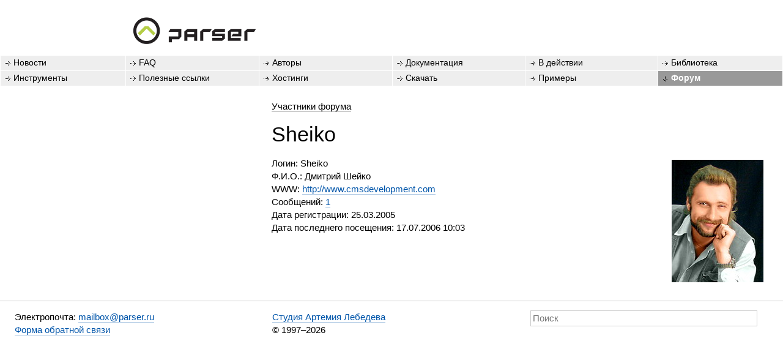

--- FILE ---
content_type: text/html; charset=UTF-8
request_url: https://www.parser.ru/forum/members/?id=1284
body_size: 1640
content:
<!DOCTYPE html PUBLIC "-//W3C//DTD XHTML 1.0 Transitional//EN" "http://www.w3.org/TR/xhtml1/DTD/xhtml1-transitional.dtd"><!-- (c) Art. Lebedev Studio | http://www.artlebedev.ru/ -->

<html xmlns="http://www.w3.org/1999/xhtml"><head><title>Участники форума</title><meta name="viewport" content="width=device-width, initial-scale=1"/><meta content="text/html; charset=utf-8" http-equiv="Content-Type"/><link rel="shortcut icon" href="/favicon.ico"/><link rel="start" href="/"/><link rel="help" href="/faq/"/><link rel="search" href="/docs/"/><link rel="Copyright" href="/download/license/"/><link rel="author" href="/authors/"/><link rel="image_src" href="/f/1/global/ptic.png"/><link rel="bookmark" href="http://www.artlebedev.ru/" title="Art Lebedev Studio"/><link rel="stylesheet" type="text/css" href="/f/1/global/expromptum.css"/><link rel="stylesheet" type="text/css" href="/f/1/global/main.css"/><link rel="stylesheet" type="text/css" href="/f/1/global/mobile.css"/><script type="text/javascript" src="/f/1/global/jquery.js"></script><script type="text/javascript" src="/f/1/global/expromptum.min.js" charset="UTF-8"></script><script type="text/javascript" src="/f/1/global/main.js"></script></head><body><div class="header"><div class="top-shadow"> </div><div class="logo-top no_underline"><a href="/"><img src="/i/logo.gif" alt="parser" width="200" height="50" border="0"/></a></div></div><table class="main_navigation black_link no_visited no_underline"><tr><td width="16%"><a href="/news/">Новости</a></td><td width="17%"><a href="/faq/">FAQ</a></td><td width="17%"><a href="/authors/">Авторы</a></td><td width="17%"><a href="/docs/">Документация</a></td><td width="17%"><a href="/powered_by_parser/">В действии</a></td><td width="16%"><a href="/lib/">Библиотека</a></td></tr><tr><td width="16%"><a href="/utils/">Инструменты</a></td><td width="17%"><a href="/links/">Полезные ссылки</a></td><td width="17%"><a href="/hosters/">Хостинги</a></td><td width="17%"><a href="/download/">Скачать</a></td><td width="17%"><a href="/examples/">Примеры</a></td><td width="16%" class="active"><a href="/forum/">Форум</a></td></tr></table><div class="content"><div class="col2"><br/></div><div class="col4"><p class="black_link no_visited"><a href="./">Участники форума</a></p><h1>Sheiko</h1></div></div><div class="content"><div class="col2 black_link"><br/></div><div class="col4"><img src="/r/users/image_1284.jpg?1111738791" border="0" width="150" height="200" hspace="10" vspace="5" style="float: right"/>Логин: Sheiko<br/>Ф.И.О.: Дмитрий Шейко<br/>WWW: <noindex><a href="http://www.cmsdevelopment.com" rel="nofollow">http://www.cmsdevelopment.com</a></noindex><br/>Сообщений: <noindex><a href="/forum/?author=Sheiko&amp;doSearch=do&amp;eq=true">1</a></noindex><br/>Дата регистрации: 25.03.2005<br/>Дата последнего посещения: 17.07.2006 10:03<br/></div></div><br clear="all"/><div class="lr footer no_visited"><div class="l w33"><p>Электропочта:
<script type="text/javascript">document.write('<a h'+'ref="ma'+'ilto:ma'+'ilbox@'+'parse'+'r.ru'+'">mailb'+'ox@par'+'ser.r'+'u</a>')</script>
<br/><a href="/feedback/">Форма обратной связи</a></p></div><div class="l w33 logo"><p><a xmlns="" href="http://www.artlebedev.ru/">Студия Артемия Лебедева<img src="/i/artlebedev.png" width="90" height="37" alt="artlebedev"/></a><br/>© 1997–2026</p></div><div class="l w33"><form method="get" action="/docs/search.html"><label for="search" class="hidden"> </label><input type="search" results="20" placeholder="Поиск" name="text" id="search" value="" size="10"/></form></div></div></body></html>

--- FILE ---
content_type: text/css
request_url: https://www.parser.ru/f/1/global/expromptum.css
body_size: 1436
content:
/* Common */
	input[type=radio], input[type=checkbox] {
		vertical-align: middle;
	}

	textarea,
	input,
	select,
	button,
	.button,
	.control_button,
	.selectus .select,
	.selectus .select .selected,
	.selectus .selectors {
		border: 1px solid #ccc;
		padding: 3px;
		min-height: 1.6em;
		line-height: 1.2;
		font-size: 100%;
		margin: 0 4px 2px 0;
		background: #fff;
		box-sizing: border-box;
	}
	textarea {
		font-size: 120%;
	}

	textarea:focus,
	input:focus,
	select:focus,
	button:focus,
	.button:focus,
	.control_button:focus {
		border-color: #f96;
		box-shadow: none;
		outline: 0;
	}

	input[type=file] {
		border: none ! important;
	}

	input[type=radio],
	input[type=checkbox],
	input[type=file] {
		border: none ! important;
		min-height: auto ! important;
		vertical-align: middle;
	}

	select {
		padding-top: 2px;
		padding-bottom: 2px;
	}

	input[type=submit],
	.disabled input[type=submit]:hover,
	input[type=button],
	.disabled input[type=button]:hover,
	button,
	button:hover.disabled,
	.button,
	.button:link,
	.button:visited,
	.disabled .button:hover,
	.control_button,
	.disabled .control_button:hover {
		background: #ccc;
		border-color: #ccc;
		cursor: pointer;
		min-width: 1.7em;
		text-align: center;
		display: inline-block;
		-moz-box-sizing: border-box;
		box-sizing: border-box;
		zoom: 1;
	}
	input[type=submit],
	input[type=button],
	button,
	.button {
		padding-left: 10px;
		padding-right: 10px;
	}

	input[type=submit]:hover,
	input[type=button]:hover,
	button:hover,
	html .button:hover,
	.control_button:hover {
		background: #fc9;
		border-color: #fc9;
	}

	textarea, input[type=text]:not([size]) {
		width: 100%;
	}

	[readonly],
	[readonly]:focus {
		background: inherit;
	}

/* Layout */
	.fields.unselected,
	.sheet.unselected {
		display: none;
	}
	.fields_em {
		padding: 0;
		margin: 0 0 2em;
	}
	.fields_label {
		margin: 0 0 1em;
		padding: 5px 10px;
		background: #eee;
	}

	.field {
		padding: 0;
		margin: 0 0 20px;
	}
	.field_label {
		margin: 0 0 5px;
	}
	.field_control {
		margin: 0;
		padding: 0;
	}

	.option label {
		margin-right: 1em;
	}

/* Dependencies */
	.invalid > .fields_label, .fields_label.invalid,
	.field.invalid input, .field.invalid textarea, input.invalid, textarea.invalid {
		color: red;
	}
	.valid > .fields_label, .fields_label.valid,
	.field.valid input, .field.valid textarea, input.valid, textarea.valid {
		color: green;
	}
	.required > .fields_label, .fields_label.required,
	.field.required label, label.required {
		font-weight: bold;
	}
	.disabled,
	.disabled:hover {
		opacity: 0.45;
		cursor: default;
	}
	.disabled .disabled {
		opacity: 1;
	}

/* Control button */
	.control_button_dropdown:before {
		content: '\25bc';
	}
	.control_button_inc:before {
		content: '+';
	}
	.control_button_dec:before {
		content: '\2212';
	}

/* Tabs sheets*/
	.tab {
		display: inline-block;
		padding: 2px 10px;
		margin: 0 0 10px;
	}
	.selected.tab {
		background: #eec;
	}

	.sheet {
		margin: 0 0 30px;
		padding: 10px;
		border: 1px solid #ddb;
	}

/* Password */
	.control_button_password:before {
		content: '\a9';
	}
	.control_button_password_view:before {
		opacity: 0.5;
	}

/* Datetime */
	.date_control {
		white-space: nowrap;
		text-decoration: none;
	}
	.datetime .hours, .datetime .minutes {
		width: 2em;
		margin: 0 2px;
	}
	.datetime .hours {
		text-align: right;
	}
	.time_spliter:before {
		content: ':';
	}
	.date_control .control_button_dec, .date_control .control_button_inc {
		display: none;
	}

/* Number */
	.number .field_control input {
		width: 10em;
	}

/* Selectus */
	.selectus {
		position: relative;
		display: inline-block;
		vertical-align: top;
	}
	.selectus .field_control {
		position: relative;
	}
	.selectus .select {
		display: inline-block;
		text-decoration: none;
		min-width: 128px;
		position: relative;
	}
	.selectus .select:after {
		content: '\25bc';
		line-height: inherit;
		font-size: 9px;
		position: absolute;
		right: 5px;
		bottom: 50%;
		margin-bottom: -5px;
	}
	.selectus .select:before {
		content: '';
		height: 1px;
		width: 1px;
		display: inline-block;
	}
	.selectus .select .selected {
		display: inline-block;
		text-decoration: none;
		margin: 0 2em 0 0;
		min-height: auto;
		border: none;
		padding: 0;
	}
	.selectus .selectors.hidden {
		display: block;
		max-height: 0;
		margin-left: -10000px;
		transition: max-height 0.3s ease, margin-left 0s 0.3s;
	}
	.selectus .selectors:not(.hidden) {
		height: auto;
		max-height: 10em;
		margin-left: 0;
		transition: max-height 0.3s ease, margin-left 0s;
	}
	.selectus .selectors {
		top: 100%;
		left: 0;
		position: absolute;
		margin-top: -2px;
		padding: 0;
		overflow: auto;
		overflow-y: scroll;
		-moz-box-sizing: border-box;
		box-sizing: border-box;
		z-index: 888;
	}
	.selectus .selectors .option {
		display: block;
		border: 1px solid #fff;
	}
	.selectus .selectors input {
		position: absolute;
		left: -100px;
	}
	.selectus .selectors label {
		display: block;
		margin: 0;
		padding: 4px;
	}
	.selectus .selectors .focus {
		border: 1px solid #f96;
	}
	.selectus .selectors .selected {
		background: #ccc;
	}


--- FILE ---
content_type: application/javascript; charset=utf-8
request_url: https://www.parser.ru/f/1/global/expromptum.min.js
body_size: 15179
content:
// Expromptum JavaScript Library
// Copyright Art. Lebedev | http://www.artlebedev.ru/
// License: BSD | http://opensource.org/licenses/BSD-3-Clause
// Author: Vladimir Tokmakov | vlalek
// Updated: 2016-04-22


(function(window,$){

if(window.expromptum){return}

window.expromptum=window.xP=(function(undefined){



var xP=function(params,parent){

if(!params){
params='[data-xp],[data-expromptum]';
for(var i=0,ii=xP_controls_registered.length;i<ii;i++){
params+=','
+xP.controls[xP_controls_registered[i]]
.prototype.element_selector
}
}

if(

$.type(params)==='string'

||params&&(
params.nodeType

||params[0]&&params[0].nodeType
)
){
params=$(
params,
parent
?(
parent instanceof xP.controls._item
?parent.$container
:parent
)
:null
)
}

if(params instanceof jQuery){
return xP.controls.init(params)
}else if(params instanceof Object&&parent){
return xP.controls.create(params,parent)

}else{
xP.debug('','error','unknown params',params);

return new xP.list()
}
};





xP.register=function(params){
var prototype=params.prototype||{},
expromptum=prototype.init
?function(){
this._={};
prototype.init.apply(this,arguments)
}
:null,
base=params.base;


prototype.toString=function(){return params.name};

if(base){
if(!expromptum){
expromptum=base.prototype.init
?function(){
this._={};
base.prototype.init.apply(this,arguments)
}
:function(){this._={}}
}

var f=function(){};

f.prototype=base.prototype;

expromptum.prototype=new f();

expromptum.prototype.constructor=expromptum;

expromptum.base=base.prototype
}else if(!expromptum){
expromptum=function(){}
}

$.extend(expromptum.prototype,prototype);

return expromptum
};

xP.list=function(arr){
var result=$.type(arr)==='array'?arr:(arr?[arr]:[]);

result.append=function(obj){
if(!obj){
return this
}

if($.type(obj)==='array'){
for(var i=0,ii=obj.length;i<ii;i++){
this.append(obj[i])
}

return this
}

if(this.index(obj)===-1){
this.push(obj)
}

return this
};

result.remove=function(obj){
if($.type(obj)==='array'){
var i=obj.length;

while(i--){
this.remove(obj[i])
}

return this
}

var i=this.index(obj);

if(i>-1){
this.splice(i,1)
}

return this
};

result.filter=function(handler){
return this.each(handler,true)
};

result.each=function(handler,_filter){
var i=0,ii=this.length,current,result;

while(i<ii){
current=this[i];

result=handler.apply(current,[i]);

if(result===false){
if(_filter){
this.splice(i,1)
}else{
break
}
}

if(this[i]===current){
i++
}else{
ii=this.length
}
}

return this
};

result.first=function(handler){
return this.eq(0,handler)
};

result.last=function(handler){
return this.eq(this.length-1,handler)
};

result.eq=function(i,handler){
if(!this.length){
return null
}

if(handler){
handler.apply(this[i%this.length])
}

return this[i%this.length]
};

result.index=function(obj){
var i=this.length;

while(i--){
if(obj===this[i]){
return i
}
}

return-1
};

return result
};

xP.debug=function(){
if(location.href.indexOf('xP='+arguments[0])>0){
console.log.apply(console,Array.prototype.slice.call(arguments,1));

return true
}else{
return false
}
};

xP.after=function(handler,i){
if(i){
return setTimeout(function(){xP.after(handler,--i)},0)
}else{
return setTimeout(function(){handler()},0)
}
};

xP.taint_regexp=function(value){
return value.replace(xP.taint_regexp_pattern,'\\')
};

xP.taint_regexp_pattern=/(?=[\\\^\$\.\[\]\|\(\)\?\*\+\{\}])/g;

xP.taint_css=function(value){
return value.replace(xP.taint_css_pattern,'\\')
};

xP.taint_css_pattern
=/(?=[\\\^\$\.\[\]\|\(\)\?\*\+\{\}\:\<\>\@\/\~\&\=])/g;





xP.locale={
init:function(){
var t=xP.locale.number;

$.extend(
t,
{
format:{
decimal:/\./,
grouping:/(\d\d|\d(?=\d{4}))(?=(\d{3})+([^\d]|$)())/g
},

unformat:{
decimal:new RegExp('[\\.\\'+t.decimal+']'),
grouping:new RegExp('\\'+t.grouping,'g')
}
}
)
},

destroy:function(){
},


abbr:'ru',

number:{decimal:',',grouping:' '},

date:'dd.mm.yy',

month:[
{abbr:'янв',name:'Январь',name_genitive:'января'},
{abbr:'фев',name:'Февраль',name_genitive:'февраля'},
{abbr:'мар',name:'Март',name_genitive:'марта'},
{abbr:'апр',name:'Апрель',name_genitive:'апреля'},
{abbr:'мая',name:'Май',name_genitive:'мая'},
{abbr:'июн',name:'Июнь',name_genitive:'июня'},
{abbr:'июл',name:'Июль',name_genitive:'июля'},
{abbr:'авг',name:'Август',name_genitive:'августа'},
{abbr:'сен',name:'Сентябрь',name_genitive:'сентября'},
{abbr:'окт',name:'Октябрь',name_genitive:'октября'},
{abbr:'ноя',name:'Ноябрь',name_genitive:'ноября'},
{abbr:'дек',name:'Декабрь',name_genitive:'декабря'}
],

first_day:1,

weekday:[
{abbr:'Пн',name:'Понедельник'},
{abbr:'Вт',name:'Вторник'},
{abbr:'Ср',name:'Среда'},
{abbr:'Чт',name:'Четверг'},
{abbr:'Пт',name:'Пятница'},
{abbr:'Сб',name:'Суббота'},
{abbr:'Вс',name:'Воскресенье'}
],

prev_month:'Предыдущий',

next_month:'Следующий',

yesterday:'Вчера',

today:'Сегодня',

tomorrow:'Завтра'
};

xP.locale.init();





xP.base=xP.register({name:'xP.base',prototype:{

init:function(params){
this._.on_destroy=new xP.list();
this._.on_change=new xP.list();

$.extend(this,params)
},

destroy:function(handler,remove){
if(!arguments.length){
clearTimeout(this._.change_inquiry);

var that=this;

this._.on_destroy.each(function(){
this.call(that)
})
}else{
if(remove){
this._.on_destroy.remove(handler)
}else{
this._.on_destroy.append(handler)
}
}

return this
},

change:function(handler,remove){
if(!arguments.length){
if(!this._.change_inquiry){
clearTimeout(this._.change_inquiry);

var that=this;

that._.change_inquiry=xP.after(function(){
that._.change_inquiry=null;

that._.on_change.each(function(){
this.call(that)
})
})
}
}else{
if(remove){
this._.on_change.remove(handler)
}else{
this._.on_change.append(handler)
}
}

return this
},

param:function(name,value){
if(arguments.length===2){
this[name]=value
}

return this[name]
},

_param:function(name,value){
if(arguments.length===2){
this._[name]=value
}

return this._[name]
}
}});





var xP_controls_registered=[];

xP.controls={
register:function(params){
var name=params.name;

if(!params.prototype){
params.prototype={}
}

params.prototype.type=name;

this[params.name]=xP.register(
$.extend(
params,
{
name:'expromptum.controls.'+name,
base:$.type(params.base)==='string'
?this[params.base]
:params.base
}
)
);

if(params.prototype&&params.prototype.element_selector){
xP_controls_registered.push(name)
}
},

init:function($elements){
var result=new xP.list(),that=this;

$elements.each(function(){
var $element=$(this),control=that.link($element);

if(!control){
var params=$element.data('xp')
||$element.data('expromptum');

if($.type(params)==='string'){
if(!params.match(/^^\s*\{/)){
params='{'+params+'}'
}

params=eval(
'(function(){return '
+params
.replace(/([\{,])\s*do\s*:/g,'$1\'do\':')
+'})()'
)
}

$element
.removeAttr('data-xp')
.removeAttr('data-expromptum');

if(!params){
params={}
}

if(!params.type){
var i=xP_controls_registered.length;

while(i--){
if(
$element.is(
xP.controls[xP_controls_registered[i]]
.prototype.element_selector
)
){
params.type=xP_controls_registered[i];

break
}
}
}

if(
xP.controls[params.type]
&&xP.controls[params.type].base
){
params.$element=$element;

control=new xP.controls[params.type](params)
}
}

if(control){
result.append(control)
}
});

return result
},

link:function($element,control){
if(control){
$element.data('expromptum.control',control);

$element[0].expromptum=control
}else{
return $element.data('expromptum.control')
}
}
};


xP.controls.register({name:'_item',base:xP.base,prototype:{
init:function(params){
xP.controls._item.base.init.apply(this,arguments);

if(!this.$element){
this.create()
}

xP.debug('controls','control',this.type,this.$element,this);

if(!this.$container&&this.container_selector){
this.$container
=this.$element.parents(this.container_selector).first()
}

if(!this.$container||!this.$container.length){
this.$container=this.$element
}

var a=['disabled','required','autofocus','min','max','step'],
i=a.length,v;

while(i--){
v=this.$element.attr(a[i]);

if(v!==undefined&&!this[a[i]]!==undefined){
this[a[i]]=v
}
}

if(this.autofocus){

this.$element.focus()
}

















var that=this;


this._init_val();

if(this.disabled||this.enabled===false){
this.disabled=false;

xP.after(function(){
that.disable()
})
}

xP.after(function(){
that.change();
that._init_val()
});


if(!this._.parent){
this.$container.parentsUntil('body').each(function(){
var control=xP.controls.link($(this));

if(control){
that._.parent=control;

return false
}
})
}

if(this._.parent&&!(this instanceof xP.controls.form)){
this._.parent.children().each(function(){
if(that.$container.has(this.$container)[0]){
that._.parent._.children.remove(this);

this._.parent=that;

that._.children.append(this)
}
});

this._.no_root_dependencies
=this._.parent._.no_root_dependencies;

this._.parent._.children.append(this);

this._.root=this._.parent._.root
}else{
this._.root=xP.root||this
}

xP.controls.link(this.$element,this);
xP.controls.link(this.$container,this);

this.name=this.$element.attr('name')||this.name;

if(xP.repeats){
xP.repeats.init(this)
}

xP.dependencies.init(this)
},

remove:function(){
var $container=this.$container,

destroy_with_children=function(parent){
if(parent.children){
parent.children().each(function(){
destroy_with_children(this)
})
}

parent.destroy()
};

destroy_with_children(this);

$container.remove();

var parent=this.parent();

if(parent){
parent.change()
}
},

destroy:function(handler,remove){
xP.controls._item.base.destroy.apply(this,arguments);

if(!arguments.length){
if(this._.parent){
this._.parent._.children.remove(this)
}

this.$container
=this.$element
=null
}
return this
},

parent:function(){
return this._.parent
},

root:function(){
return this._.root
},

_init_val:function(){
this._.initial_value
=this._.value
=this.val()
},

val:function(value){
if(!arguments.length){
return ''
}else{
this.change();

return this
}
},

disable:function(disabled){
disabled=!arguments.length||disabled;

if(this.disabled!==disabled){
if(disabled){
this.$element.add(
this.$container.addClass(
this.container_disabled_class
)
).attr('disabled',true)
}else{
var parent=this;

while((parent=parent.parent())&&parent!=this){
if(parent.disabled){
return this
}
}

this.$element.add(
this.$container.removeClass(
this.container_disabled_class
)
).removeAttr('disabled')
}

this.disabled=disabled;

this.change()
}
return this
},

container_disabled_class:'disabled',

_get_html:function(){
return this.html
}
}});


xP.controls.register({name:'html',base:'_item',prototype:{
element_selector:'.xp_html',

val:function(value){
if(!arguments.length){
return this.disabled?undefined:this.$element.html()
}else{
this.$element.html(value);

this.change();

return this
}
}
}});


xP.controls.register({name:'_parent',base:'_item',prototype:{
element_selector:'.xp',

init:function(params){
this.changed={};

this._.children=new xP.list();

xP.controls._parent.base.init.apply(this,arguments);

this._.$pocus=this.$element;

this._.children_values={};

var parent4values=this._.parent||this._.root;

while(
!parent4values.name
&&!parent4values.repeat
&&parent4values._.parent
&&parent4values!==this._.root
){
parent4values=parent4values._.parent
}

this._.parent4values=parent4values
},

children:function(){
return this._.children
},

destroy:function(handler,remove){
if(!arguments.length){
this._.parent4values._unsave_val(this)
}

return xP.controls._parent.base.destroy.apply(this,arguments)
},

disable:function(disabled){
disabled=!arguments.length||disabled;

if(this.disabled!==disabled){
xP.controls._parent.base.disable.apply(this,arguments);

if(this.disabled){
this._.parent4values._unsave_val(this)
}

this._.children.each(function(){
this.disable(disabled)
})
}

return this
},

val:function(value,_suffix){
if(!arguments.length){
return this._.children_values
}else{
if(this.repeat){

if($.type(value)!=='array'){
value=[value]
}

var siblings=this.repeat.children(),
ii=value.length,
sibling;

while(siblings.length>ii){
this.repeat.remove(siblings[siblings.length-1])
}

for(var i=0;i<ii;i++){
sibling=siblings[i];
if(!sibling){
sibling=this.repeat.append(siblings[i-1])
}
sibling._set_vals(
value[i],
_suffix+this.repeat.name_suffix_before
+i+this.repeat.name_suffix_after
)
}
}else{
this._set_vals(value,'')
}

return this
}
},

_set_vals:function(value,suffix){
var that=this;
xP.after(function(){
$.each(value,function(name,value){
var controls=that._find_by_name(name)
||that._find_by_name(name+suffix);

if(controls){
for(var i=0,ii=controls.length;i<ii;i++){
controls[i].val(value,suffix)
}
}
})
},4)

},

change:function(handler,remove){
if(!arguments.length&&this._.parent4values){
this._.parent4values._save_val(this)
}

return xP.controls._parent.base.change.apply(this,arguments)
},

_save_val:function(child){
if(child.name){
if(child.repeat){
var values=this._.children_values[child.name];

if($.type(values)!=='array'){
values=this._.children_values[child.name]=[]
}

if(!child._.repeat_template){
values[child._.repeat_position]=child.val()
}
}else{

var name=this.repeat
?child.name.split(
this.repeat.name_suffix_splitter
)[0]
:child.name;

if(child instanceof xP.controls.checkbox){

this._.children_values[name]=values=[];

if(!child._.group){
return
}

child._.group.siblings.each(function(){
var value=this.val();

if(value!==''){
values.push(value)
}
})
}else{
this._.children_values[name]=child.val()
}
}
}
},

_unsave_val:function(child){
if(child.name){
if(child.repeat){
var values=this._.children_values[child.name];

if(!child._.repeat_template){
values.splice(child._.repeat_position,1)
}
}else{
var name=this.repeat
?child.name.split(
this.repeat.name_suffix_splitter
)[0]
:child.name;

delete this._.children_values[name]
}
}
},

focus:function(){
var that=this,f=function(){
that._.$pocus.focus()[0].scrollIntoView()
};

if(!this._.$pocus.is(':visible')){
var parent=this;

while((parent=parent.parent())&&parent!=this){
if(parent.show){
parent.show(f)
}
}
}else{
f()
}

return this
},

_find_by_name:function(name){
var result=[],subresult;

this.children().each(function(){
if(this.name==name){
subresult=[this]
}else if(this._find_by_name){
subresult=this._find_by_name(name)
}else{
subresult=null
}

if(subresult){
result=result.concat(subresult);

if(!(subresult[0] instanceof xP.controls._option)){
return false
}
}
});

return result.length?result:null
}
}});


xP.controls.register({name:'form',base:'_parent',prototype:{
element_selector:'form',

init:function(params){

this.completed_on_required=true;
this.completed_on_valid_required=true;



xP.controls.form.base.init.apply(this,arguments);

this._.root=this;


if(this.uncomplete_if_invalid!==undefined){
this.completed_on_valid=this.uncomplete_if_invalid
}

if(this.uncomplete_if_unchanged!==undefined){
this.completed_on_changed=this.uncomplete_if_unchanged
}


this._.onsubmit=new xP.list();

var that=this;

this.$element.bind('submit',function(){
return that.submit()
});

this.submit(function(){
var uncompleted=this.uncompleted();

if(uncompleted){
xP.debug('submit',uncompleted);

return false
}else if(this.locked){
xP.debug('submit','locked');

return false
}else{
this.locked=true
}

return!xP.debug('submit','submit')
})
},

submit:function(handler,remove){
if(!arguments.length){
var that=this,result=true;

this._.onsubmit.each(function(){
if(!this.call(that)){
result=false
}
});

return result
}else{
if(remove){
this._.onsubmit.remove(handler)
}else{
this._.onsubmit.append(handler)
}
return this
}
},

uncompleted:function(){
if(
this.completed_on_required
&&this._.required
&&$.grep(
this._.required,
function(ctrl){return!ctrl.disabled}
).length
){
return 'required'
}

if(
this.completed_on_valid_required
&&this._.invalid
&&$.grep(
this._.invalid,
function(ctrl){return!ctrl.disabled&&ctrl.required}
).length
){
return 'invalid_required'
}

if(
this.completed_on_valid
&&this._.invalid
&&$.grep(
this._.invalid,
function(ctrl){return!ctrl.disabled}
).length
){
return 'invalid'
}

if(
this.completed_on_changed
&&!(
this._.changed
&&$.grep(
this._.changed,
function(ctrl){return!ctrl.disabled}
).length
)
){
return 'unchanged'
}

return null
}
}});


xP.controls.register({name:'fields',base:'_parent',prototype:{
element_selector:'fieldset,.fields,.sheets',

init:function(params){
xP.controls.fields.base.init.apply(this,arguments);

var id=this.$element.attr('id');

if(!this.$label&&id){
this.$label=$("[for='"+xP.taint_css(id)+"']")
}
},

count:function(){
if(this.disabled||!this.children().length){
return undefined
}

var result=0;

this.children().each(function(){
if(this instanceof xP.controls.fields){
if(this.val()){
result++
}
}else if(this.val()!=''){
result++
}
});

return result
}
}});


xP.controls.register({name:'sheet',base:'fields',prototype:{
element_selector:'.sheet',

init:function(params){
xP.controls.sheet.base.init.apply(this,arguments);

if(this.$label&&this.$label[0]){
var parent=this.parent(),that=this;

this.select(
!parent._param('selected_sheet')
||this.selected
||this.$label.hasClass(this.selected_class)
);

this.$label.click(function(){
that.select()
})
}
},

show:function(complete){
if(!this.selected){
this.select();

if(complete){
complete()
}
}

return this
},

select:function(select){
if(this.disabled){
return this
}

this.selected=!arguments.length||select;

if(this.selected){
var parent=this.parent(),
previous=parent._param('selected_sheet');

if(previous!==this){
if(previous){
previous.select(false)
}

parent._param('selected_sheet',this);

this.$container.add(this.$label)
.removeClass(this.unselected_class)
.addClass(this.selected_class)
}
}else{
this.$container.add(this.$label)
.removeClass(this.selected_class)
.addClass(this.unselected_class)
}
return this
},

disable:function(disabled){
xP.controls.sheet.base.disable.apply(this,arguments);

if(this.disabled){
this.$label
.addClass(this.container_disabled_class)
.attr('disabled',true)
}else{
this.$label
.removeClass(this.container_disabled_class)
.removeAttr('disabled',true)
}

return this
},

selected_class:'selected',
unselected_class:'unselected'
}});


xP.controls.register({name:'foldable',base:'fields',prototype:{
element_selector:'.foldable',
duration:200,

init:function(params){

xP.controls.foldable.base.init.apply(this,arguments);

if(this.$label&&this.$label[0]){
this.fold(
!(
this.unfolded
||this.$label.hasClass(this.unfolded_class)
||decodeURI(document.location.hash)=='#'+this.$label.attr('id')
),
null,
1
);

var that=this;

this.$label.click(function(){
that.fold(that.unfolded);
return false
})
}
},

show:function(complete){
return this.fold(false,complete)
},

fold:function(fold,complete,_duration){
this.unfolded=!fold;

var that=this;

if(fold){
this.$container.slideUp(
_duration||this.duration,
function(){
that.$container.add(that.$label)
.removeClass(that.unfolded_class)
.addClass(that.folded_class);

if(complete){
complete()
}
}
)
}else{
this.$container.slideDown(
_duration||this.duration,
function(){
that.$container.add(that.$label)
.removeClass(that.folded_class)
.addClass(that.unfolded_class);

if(complete){
complete()
}
}
)
}

return this
},

folded_class:'folded',
unfolded_class:'unfolded'
}});


xP.controls.register({name:'_field',base:'_parent',prototype:{
element_selector:'input',
container_selector:'.field',

init:function(params){
xP.controls._field.base.init.apply(this,arguments);

var that=this;

this.$element.bind(this.change_events,function(){
that.change()
});

this.$element.blur(function(){
that.$container.addClass(that.container_blured_class)
});

var id=this.$element.attr('id');

if(!this.$label&&id){
this.$label=$("[for='"+xP.taint_css(id)+"']")
}

if(this.$container==this.$element){
this.$container=this.$container.add(this.$label)
}

if(this.allow_chars_pattern){
this.$element.keypress(function(ev){
if(
ev.charCode
&&!(ev.metaKey||ev.ctrlKey||ev.altKey)
&&!String.fromCharCode(ev.charCode).match(
that.allow_chars_pattern
)
){
return false
}
})
}

xP.controls._field.base.change.apply(this)
},

change_events:'keyup input change',
container_blured_class:'blured',

destroy:function(handler,remove){
if(!arguments.length){
this.$label=null
}

return xP.controls._field.base.destroy.apply(this,arguments)
},

change:function(handler,remove){
if(!arguments.length){
var that=this,
changed=false,
old=this._param('value'),
cur=this.val();

if(old!==cur){
changed=true;
this._param('value',cur)
}

if(changed){
return xP.controls._field.base.change.apply(
this,
arguments
)
}else{
return this
}
}else{
return xP.controls._field.base.change.apply(this,arguments)
}
},

val:function(value){
if(!arguments.length){
return this.disabled?undefined:this.$element.val()
}else{
var el=this.$element[0];

if(this.$element.is(':focus')){
var start=el.selectionStart,
end=el.selectionEnd
}

if(el.value!=value){
el.value=value;

if(this.$element.is(':focus')){
el.selectionStart=start;

el.selectionEnd=end
}

this.change()
}

return this
}
}
}});


xP.controls.register({name:'string',base:'_field',prototype:{
element_selector:'input[type=text],input:not([type])'
}});


xP.controls.register({name:'text',base:'_field',prototype:{
element_selector:'textarea'
}});


xP.controls.register({name:'file',base:'_field',prototype:{
element_selector:'input[type=file]'
}});


xP.controls.register({name:'button',base:'_parent',prototype:{
element_selector:'input[type=button],button,.button',

init:function(params){
xP.controls.button.base.init.apply(this,arguments);

this._.on_click=new xP.list();

var that=this;

this.$element.click(function(){
if(that._.on_click.length){
that.click();

return false
}
})
},

click:function(handler,remove){
if(!arguments.length){
if(!this.disabled){
var that=this;

this._.on_click.each(function(){
this.call(that)
})
}
}else{
if(remove){
this._.on_click.remove(handler)
}else{
this._.on_click.append(handler)
}
}

return this
}
}});


xP.controls.register({name:'submit',base:'_item',prototype:{
element_selector:'input[type=submit],button[type=submit]'
}});


xP.controls.register({name:'select',base:'_field',prototype:{
element_selector:'select',

hide_disabled_option:true,
enable_by:'value',

init:function(params){
xP.controls.select.base.init.apply(this,arguments);

this._.element=this.$element[0];
this._.options=this._.element.options;

this._.all_options=xP.list(this._.all_options);
this._.enabled_options=xP.list(this._.enabled_options);

for(var i=0,ii=this._.options.length;i<ii;i++){
this._.all_options.append(this._.options[i]);
this._.enabled_options.append(this._.options[i])
}
},

append:function(params){
if($.type(params)!=='array'){
params=[params]
}

var options=this._.options,i=0,ii=params.length,iii;

for(;i<ii;i++){
iii=options.length;

options[iii]=$.type(params[i])==='array'
?new Option(params[i][0],params[i][1])
:(
$.type(params[i])!=='object'
?new Option(params[i])
:(
params[i] instanceof Option
?params[i]
:new Option(params[i].label,params[i].value)
)
);

this._.all_options.push(options[iii]);

this._.enabled_options.push(options[iii])
}

return this
},

remove:function(){
this._.options.length=0;
this._.all_options.length=0;
this._.enabled_options.length=0;

return this
},

disable:function(disabled,dependence){
if(dependence&&dependence.values!==undefined){

var that=this,values=dependence.values,
i,ii=values.length;

if(!this._.enable_options){
this._.enabled_options.length=0
}

this._.all_options.each(function(){
var disable=true;

if(!disabled){
for(i=0;i<ii;i++){
if($.type(values[i])==='regexp'){
disable
=!this[that.enable_by].match(values[i])
}else{
disable=this[that.enable_by]!=values[i]
}

if(!disable){
that._.enabled_options.append(this);

break
}
}
}

if(disable){
this.disabled='true'
}
});

clearTimeout(this._.enable_options);

this._.enable_options=xP.after(function(){
that._.enable_options=null;

var options=that._.options;

if(that.hide_disabled_option){
options.length=0;

that._.enabled_options.each(function(i){
this.disabled='';

if(!this.parentNode){
options[options.length]=this
}
})
}else{
that._.enabled_options.each(function(i){
this.disabled=''
});

var selected=that._.element.selectedIndex;

if(!options[selected]||options[selected].disabled){
that._.element.selectedIndex=
that._.all_options.index(
that._.enabled_options.first()
)
}
}

that.change()


});

return this
}else{
return xP.controls.select.base.disable.apply(this,arguments)
}
},

val:function(value){
if(!arguments.length){
return this.disabled?undefined:this.$element.val()
}else{
if(this._.element.value!=value){
this.$element.val(value);

this.change()
}

return this
}
},

text:function(){
if(this.disabled){
return undefined
}else{
var option=this._.options[this._.element.selectedIndex];
return option?option.text:null
}
},

change:function(handler,remove){
if(!arguments.length){
this.$selected=$(this._.options[this._.element.selectedIndex])
}

return xP.controls.select.base.change.apply(this,arguments)
}
}});


xP.controls.register({name:'options',base:'fields',prototype:{
element_selector:'.options'
}});


xP.controls.register({name:'selectus',base:'options',prototype:{
element_selector:'.selectus',

init:function(params){
xP.controls.selectus.base.init.apply(this,arguments);

var that=this;
xP.after(function(){that.after_init()})
},

after_init:function(){

var $options=this.$element.find('[type=radio],[type=checkbox]'),
that=this;

this.$selectors=this.$container.find('.'+this.selectors_class);

this.options=xP($options).each(function(i){
var option=this;

option.$element.on('focus',function(){
option.$container.addClass('focus')
}).on('blur',function(){
option.$container.removeClass('focus')
}).on('keydown',function(ev){
if(ev.keyCode===40||ev.keyCode===38){
var ii=i+(ev.keyCode===40?1:-1);

if(ii>=0&&ii<that.options.length){
that.options.eq(ii).$element.focus()
.not('[type=checkbox]').click()
}
return false
}
})
});

if(!this.$selectors[0]){
this.options.each(function(){
$options=$options.add(this.$container)
});

this.$selectors=$options
.wrapAll('<div class="'+this.selectors_class+'"></div>')
.parents('.'+this.selectors_class)
}

this.close();

this.$select=$('<ins class="'+this.select_class+'" tabindex="0"></ins>')
.insertBefore(this.$selectors);

new xP.dependencies.computed(
{
from:this.options,
on:function(){
var html='';

that.options.first()._.group.siblings.each(function(){
if(this.$element.is(':checked')){
html+='<ins class="selected">'
+this.$label.html()+'</ins>'
}
});
return html
}
},
new xP.controls.html({
$element:this.$select,
type:'html'
})
);

this.$select.on('mouseup keypress',function(ev){
if(
!that.disabled
&&(
ev.type==='mouseup'
||ev.keyCode===13
||ev.keyCode===40
)
){
if(that.$selectors.hasClass('hidden')){
that.open();

return false
}
}
});

this.$selectors.on('keydown',function(ev){
if(ev.keyCode===13||ev.keyCode===27){
that.close();

that.$select.focus();

return false
}
}).on('mouseup',function(){
return false
})
},

selectors_class:'selectors',
select_class:'select',

open:function(){
if(xP.controls.opened){
xP.controls.opened.close()
}

xP.controls.opened=this;

var that=this;

this.$selectors.removeClass('hidden');

if(this.options.first()._.group.selected){
this.options.first()._.group.selected.$element.focus()
}else{
this.options.first().$element.focus()
}

return this
},

close:function(){
xP.controls.opened=null;

this.$selectors.addClass('hidden');

return this
}
}});


$(document).bind('mouseup.expromptum_controls_opened',function(ev){
if(xP.controls.opened){
xP.controls.opened.close()
}
});


xP.controls.register({name:'_option',base:'_field',prototype:{
container_selector:'.option',

init:function(params){
xP.controls._option.base.init.apply(this,arguments);

if(!this.root()._param('_option')){
this.root()._param('_option',{})
}

if(!this.root()._param('_option')[this.name]){
this.root()._param('_option')[this.name]
={siblings:new xP.list(),enabled_options:new xP.list()}
}

this._.group=this.root()._param('_option')[this.name];

this._.group.siblings.append(this);

this.selected=null;

this._init_val()
},

destroy:function(handler,remove){
if(!arguments.length){
if(this._.group.selected===this){
this._.group.selected=null
}

this.disable();

this._.group.siblings.remove(this)
}

return xP.controls._option.base.destroy.apply(this,arguments)
},


append:function(params){
if($.type(params)!=='array'){
params=[params]
}

var i=0,ii=params.length,html='',id;

for(;i<ii;i++){
id=this.name+'_'+(this._.group.siblings.length+i);

html+='<div class="option"><input type="'+this.type
+'" name="'+this.name+'" id="'+id
+'" value="'+(
$.type(params[i])==='array'
?params[i][1]
:params[i]
)+'"/><label for="'+id+'">'+(
$.type(params[i])==='array'
?params[i][0]
:params[i]
)+'</label></div>'
}

return xP($(html).insertAfter(this.$container).find('input'))
},

change_events:'change',

change:function(handler,remove){
this.select(this.$element.is(':checked'),true);

xP.controls._option.base.change.apply(this,arguments);

return this
},

_init_val:function(){


if(this.selected){
this.$container.addClass(this.container_initial_selected_class)
}

xP.controls._option.base._init_val.apply(this,arguments)
},

container_initial_selected_class:'initial_selected',
container_selected_class:'selected',

val:function(value){
if(!arguments.length){
return!this.selected
?(this.disabled?undefined:'')
:xP.controls._option.base.val.apply(this,arguments)
}else if($.type(value)==='array'){
var i=value.length;

while(i--){
if(this.$element[0].value==value[i]){
break
}
}

this.select(i>-1)
}else{
this.select(this.$element[0].value==value)
}

return this
},

select:function(selected,_onchange){
selected=!arguments.length||selected;

if(this.selected!==selected){
this.selected=selected;

this.$container.toggleClass(
this.container_selected_class,
selected
);

if(selected){
this.$element.attr('checked',true);
this.$element[0].checked=true
}else{
this.$element.removeAttr('checked')
}

if(!_onchange){
this.change()
}
}
return this
},

disable:function(disabled,dependence){
if(dependence&&dependence.values!==undefined){
if(!this._.group.enable_options){
this._.group.enabled_options.length=0
}

if(!disabled){
this._.group.enabled_options.append(this)
}else if(this._.group.enabled_options.index(this)==-1){
this.disable(true)
}

clearTimeout(this._.group.enable_options);

var that=this;

this._.group.enable_options=xP.after(function(){
that._.group.enable_options=null;

that._.group.enabled_options.each(function(i){
this.disable(false)
})


});

return this
}else{
return xP.controls._option.base.disable.apply(this,arguments)
}
}
}});


xP.controls.register({name:'radio',base:'_option',prototype:{
element_selector:'input[type=radio]',

disable:function(disabled){
disabled=!arguments.length||disabled;

if(this.disabled!==disabled){
xP.controls.radio.base.disable.apply(this,arguments);

if(disabled){
if(this.selected){
var that=this;


this._.group.siblings.each(function(){
if(!this.disabled&&this!==that){
this.select();

return false
}
})

}
}else if(
this._.group.selected
&&this._.group.selected.disabled
&&this._.group.selected!=this
){
this.select();

this.change()
}
}else{
xP.controls.radio.base.disable.apply(this,arguments)
}

return this
},

select:function(selected,_onchange){
selected=!arguments.length||selected;

if(this.selected!==selected){
if(selected&&this._.group){
var that_selected=this._.group.selected;

this._.group.selected=this;

if(that_selected){

that_selected.select(false)

}
}
xP.controls.radio.base.select.apply(this,arguments)
}

return this
}
}});


xP.controls.register({name:'checkbox',base:'_option',prototype:{
element_selector:'input[type=checkbox]'
}});


xP.controls.register({name:'email',base:'_field',prototype:{
element_selector:'.email input,input.email',
valid:/^\S+@\S+\.\S{2,}$/
}});


xP.controls.register({name:'phone',base:'_field',prototype:{
element_selector:'.phone input,input.phone',
valid:/^(?=[^()]*\(([^()]*\)[^()]*)?$|[^()]*$)(?=[\s(]*\+[^+]*$|[^+]*$)([-+.\s()]*\d){10,18}$/
}});


xP.controls.register({name:'_secret',base:'_field',prototype:{
init:function(params){
xP.controls._secret.base.init.apply(this,arguments);

this.$secret=$(
$('<div>')
.append(this.$element.clone().hide())
.html()
.replace(/\s+(type|id)\s*=\s*[^\s>]+/g,'')
).insertAfter(this.$element);

this.$element.removeAttr('name');

xP.controls.link(this.$secret,this)
},

change:function(handler,remove){
if(!arguments.length&&this.$secret){
this.$secret.val(this.val())
}

return xP.controls._secret.base.change.apply(this,arguments)
},

destroy:function(handler,remove){
if(!arguments.length){
this.$secret=null
}

return xP.controls._secret.base.destroy.apply(this,arguments)
},

disable:function(disabled){
disabled=!arguments.length||disabled;

if(this.disabled!==disabled){
if(disabled){
this.$secret.attr('disabled',true)
}else{
this.$secret.removeAttr('disabled')
}
xP.controls._secret.base.disable.apply(this,arguments)
}

return this
}
}});


xP.controls.register({name:'password',base:'_secret',prototype:{
element_selector:'input[type=password]',

init:function(params){
xP.controls.password.base.init.apply(this,arguments);

var that=this;

this.$secret.bind(this.change_events,function(){
that.$element.val(that.$secret.val()).change()
});

this.control_button_view
=$(this.control_button_view_html)
.insertAfter(this.$secret)
.click(function(){
if(that.disabled){
return false
}

that.$container.toggleClass(
that.container_view_class
);

that.control_button_view.toggleClass(
that.control_button_view_class
);

that.$element.toggle();

that.$secret.toggle();

(
that.$secret.is(':visible')
?that.$secret
:that.$element
).focus()[0].selectionStart=1000
})
},

container_view_class:'alt',
control_button_view_class:'control_button_password_view',
control_button_view_html:
'<span class="control_button control_button_password"/>'
}});


xP.controls.register({name:'number',base:'_secret',prototype:{
element_selector:'input.number,.number input',

step:1,
min:1-Number.MAX_VALUE,
def:0,
max:Number.MAX_VALUE-1,
locale:xP.locale,

init:function(params){
this.allow_chars_pattern=new RegExp(
'^[-0-9'
+this.locale.number.decimal
+this.locale.number.grouping
+']$'
);

this.valid='[this].min<=[this]&&[this]<=[this].max';

xP.controls.number.base.init.apply(this,arguments);

this.$element.wrap(this.element_wrap_html);

var that=this;

$(this.control_button_dec_html)
.insertBefore(this.$element)
.mousedown(function(){
if(!that.disabled){
that.dec()
}

return false
});

$(this.control_button_inc_html)
.insertAfter(this.$element)
.mousedown(function(){
if(!that.disabled){
that.inc()
}

return false
});

this.$element
.val(this._format(this.$element.val()))
.keydown(function(ev){
if(ev.which===38){ 
that.inc();

return false
}else if(ev.which===40){ 
that.dec();

return false
}
});

this.$element.blur(function(){
that.val(that.val())
})
},

element_wrap_html:'<ins class="number_control"/>',

control_button_dec_html:
'<span class="control_button control_button_dec"/>',

control_button_inc_html:
'<span class="control_button control_button_inc"/>',

inc:function(){
var value=this.val();

if(!value&&value!==0){
this.val(value=this.def)
}

value=value-0+this.step*1;

if(value>this.max*1){
return false
}else if(value<this.min*1){
value=this.min
}

return this.val(value)
},

dec:function(){
var value=this.val();

if(!value&&value!==0){
this.val(value=this.def)
}

value=value-this.step*1;

if(value<this.min*1){
return false
}else if(value>this.max*1){
value=this.max
}

return this.val(value)
},

param:function(name,value){
if(
(name==='min'&&this.val()<value)
||(name==='max'&&this.val()>value)
){
this.val(value)
}

if((name==='min'||name==='max')&&this.valid.process){
var result=xP.controls.number.base.param.apply(
this,arguments
);

this.valid.process();

return result
}

return xP.controls.number.base.param.apply(
this,arguments
)
},

val:function(value){
if(!arguments.length){
return this.disabled
?undefined
:this._unformat(this.$element.val())
}else{
value=this._unformat(value);
this.$secret.val(value);

return xP.controls.number.base.val.apply(
this,
[this._format(value)]
)
}
},

_format:function(value){
var num=this.locale.number;

value=(value+'').split('.');

return value[0].replace(num.format.grouping,'$1'+num.grouping)
+(value[1]
?num.decimal+value[1]
:'')
},

_unformat:function(value){
var num=this.locale.number;

return value!==''
?((value+'')
.replace(num.unformat.grouping,'')
.replace(num.unformat.decimal,'.')
.replace(/[^-.0-9]/g,'')*1)
.toPrecision(15)*1
:''
}
}});


xP.controls.register({name:'datemonth',base:'_field',prototype:{
element_selector:'input.datemonth,.datemonth input',

locale:xP.locale,

init:function(params){

xP.controls.datemonth.base.init.apply(this,arguments);

this.$element.wrap(this.element_wrap_html);

this.$element.hide();

this._.values=params.$element.val().split(this._split_pattern);

if(this._.values.length<2){
this._.values=['','','','','']
}

var html='',
format=this.locale.date.split(this._split_pattern);

for(var i=0,ii=format.length;i<ii;i++){
if(format[i]=='yy'){
html+=this._number_begin_html+',min:0" value="'
+this._.values[0]
+'" size="4" maxlength="4" class="year"/>'
}else if(format[i]=='mm'){
html+='<select class="month">';
for(var j=1;j<13;j++){
html+='<option value="'+j+'"'
+(j==this._.values[1]?' selected="true"':'')
+'>'
+this.locale.month[j-1][this._month_name]
+'</option>'
}
html+='</select>'
}else if(format[i]=='dd'){
if(this._month_name==='name'){
html+='<input type="hidden" value="1"'
}else{
html+=this._number_begin_html
+',min:1,max:31" value="'
+(this._.values[2]!==undefined?this._.values[2]:'')
+'" size="2" maxlength="2"'
}
html+=' class="day"/>'
}
}

var $pseudo=$(html).insertBefore(this.$element);

this._.$pocus=$pseudo.filter('input,select').first();

this._.$pseudo=$(
[$pseudo.filter('.year'),
$pseudo.filter('.month'),
$pseudo.filter('.day')]
);


var that=this;

this._.pseudo=xP(this._.$pseudo).each(function(){
if(this.max!==31){
this.change(function(){
that._.pseudo[2].param(
'max',
33-new Date(
that._.pseudo[0].val(),
that._.pseudo[1].val()-1,
33
).getDate()
)
})
}

this.change(function(){
that._change_pseudo()
})
});

this.change(function(){
that._change_val();

var val=this.val();

if(val){
var m=val.match(/(\d+)/g);

this._.date=new Date(
m[0],m[1]-1,m[2]||1,m[3]||0,m[4]||0,0
)
}
})
},

element_wrap_html:'<ins class="date_control"/>',

_month_name:'name',

_split_pattern:/[-\s:.\/\\]/,

_spliters:['-',''],

_number_begin_html:'<input data-xp="type:\'number\','
+'container_selector:\'.none\','
+'allow_chars_pattern:/\\d/,'
+'_format:function(v){return v},'
+'_unformat:function(v){return v}',

date:function(date){
if(!arguments.length){
return this._.date
}else{
this.val(
date.getFullYear()+'-'
+(date.getMonth()+1+'').replace(/^(\d)$/,'0$1')+'-'
+(date.getDate()+'').replace(/^(\d)$/,'0$1')+' '
+(date.getHours()+'').replace(/^(\d)$/,'0$1')+':'
+(date.getMinutes()+'').replace(/^(\d)$/,'0$1')
);

return this
}
},

_change_pseudo:function(){
if(!this.disabled){
var i=0,ii=this._spliters.length,val,value='',s;

for(;i<ii;i++){
val=this._.pseudo[i].val();

if(!val){
value='';

break
}else{
s='000'+val;
value+=s.substr(s.length-(!i?4:2))
+this._spliters[i]
}
}

this.val(value)
}
},

_change_val:function(){
var a;

if(
!this.disabled
&&(a=this.val())
&&(a=a.split(this._split_pattern)).length
){
var i=0,
ii=this._.pseudo.length<a.length
?this._.pseudo.length:a.length;

for(;i<ii;i++){
if(a[i]){
this._.pseudo[i].val(a[i]*1)
}
}
}
}
}});


xP.controls.register({name:'date',base:'datemonth',prototype:{
element_selector:'input.date,.date input',

_month_name:'name_genitive',

_spliters:['-','-','']
}});


xP.controls.register({name:'datetime',base:'date',prototype:{
element_selector:'input.datetime,.datetime input',

_spliters:['-','-',' ',':',''],

init:function(params){
xP.controls.datetime.base.init.apply(this,arguments);

var html=this._number_begin_html+',min:0,max:23" value="'
+(this._.values[3]!==undefined?this._.values[3]:'')
+'" size="2" maxlength="2" class="hours"/>'
+'<span class="time_spliter"></span>'
+this._number_begin_html+',min:0,max:59" value="'
+(this._.values[4]!==undefined?this._.values[4]:'')
+'" size="2" maxlength="2" class="minutes"/>';

var $time=$(html).insertBefore(this.$element),that=this;

this._.pseudo.append(xP($time).each(function(){
this.change(function(){
that._change_pseudo()
})
}));

this._.$pseudo.add($time)
}

}});


xP.controls.register({name:'combobox',base:'string',prototype:{
element_selector:'.combobox input,input.combobox,input[list]',

search_from_start:true,
case_sensitive:false,

init:function(params){
xP.controls.combobox.base.init.apply(this,arguments);

var $list=$(
"select#"+xP.taint_css(this.$element.attr('list')+'')
);

if($list[0]){
$list.addClass('combolist');

var list=xP($list).first(),
that=this;

this.list=list;

list.combobox=this;

this.change(function(){
if(list._param('do_not_filter')){
return
}

var value=that.val(),i=0,ii=list._.options.length,
options=list._.options;

options.length=0;

if(value!=''&&value!=undefined){
var mask=new RegExp(
(that.search_from_start?'^':'')
+xP.taint_css(value),
that.case_sensitive?'':'i'
);

list._.enabled_options.each(function(i){
if(this.text.match(mask)){
this.disabled='';

options[options.length]=this
}
})
}else{
list._.enabled_options.each(function(i){
this.disabled='';

options[options.length]=this
})
}

xP.after(function(){
var selected_index=list._.element.selectedIndex;

list._.element.selectedIndex=-1;

if(list._.options.length===0){
list.hide()
}else if(value){
if(!that.case_sensitive){
value=value.toLowerCase()
}

var i=0,ii=list._.options.length;

for(;i<ii;i++){
var ovalue=list._.options[i].text;

if(!that.case_sensitive){
ovalue=ovalue.toLowerCase()
}

if(value===ovalue){
list._.element.selectedIndex=i;
break
}
}
}

if(selected_index!==list._.element.selectedIndex){
list.$element.change()
}

if(that.$element.is(':focus')){
list.show()
}

list._param('do_not_show',false)
})
});

this.$element
.bind('focus',function(ev){
list._param('do_not_filter',false);
list.show()
})
.bind('blur',function(ev){
list.hide()
})
.bind('keydown',function(ev){
if(ev.keyCode===38||ev.keyCode===40){

if(!list.$element[0].options.length){
return
}
list._param('do_not_filter',true);
list._param('do_not_hide',true);
list.show();
list.$element.focus();
if(list.$element[0].selectedIndex===-1){
list.$element[0].selectedIndex=0;
list.$element.change()
}
}else if(ev.keyCode===13||ev.keyCode===27){
list.hide()
}
});

list.$element
.bind('blur',function(ev){
list._param('do_not_hide',false);
list.hide()
})
.bind('change',function(ev){
var value=list.text();
if(value){
that.val(value)
}
})
.bind('mousedown',function(ev){
list._param('do_not_hide',true)
})
.bind('click keyup',function(ev){
if(
ev.type==='click'
||ev.keyCode===13
||ev.keyCode===27
){
list._param('do_not_filter',false);
list._param('do_not_show',true);
that.val(list.text());
that.$element.focus();
list.hide()
}else{
return false
}
})
.bind('keydown',function(ev){
if(
ev.keyCode!==13
&&ev.keyCode!==27
&&ev.keyCode!==38
&&ev.keyCode!==40
){
return false
}
})
}
}
}});


xP.controls.register({name:'_combolist',base:'select',prototype:{
element_selector:'.combolist select,select.combolist',

init:function(params){
xP.controls._combolist.base.init.apply(this,arguments);

this.$element
.css({'position':'absolute','z-index':888})
.attr('size',7).attr('tabIndex',-1)
.hide()[0].selectedIndex=-1;

},

show:function(){
if(!this._param('do_not_show')&&this._.options.length){
this.$element.show();

var offset=this.combobox.$element.offset();

offset.top+=this.combobox.$element.outerHeight();

this.$element.offset(offset)
}
return this
},

hide:function(){
if(!this._param('do_not_hide')){
this.$element.hide()
}
return this
}
}});


xP.controls.register({name:'hidden',base:'_field',prototype:{
element_selector:'input[type=hidden]'
}});





var xP_dependencies_registered=[];

xP.dependencies={
_controls:{},
_functions:[],

register:function(params){
var name=params.name;

if(!params.prototype){
params.prototype={}
}

params.prototype.type=name;

this[params.name]=xP.register(
$.extend(
params,
{
name:'expromptum.dependencies.'+name,
base:$.type(params.base)==='string'
?this[params.base]
:params.base
}
)
);

xP_dependencies_registered.push(name)
},

init:function(params,control){
var that=this;

xP.after(function(){
if(!control&&params instanceof xP.controls._item){
control=params
}

var i=0,ii=xP_dependencies_registered.length,param;

for(;i<ii;i++){
param=params[xP_dependencies_registered[i]];

if(param&&!(param instanceof xP.dependencies._item)){
if($.type(param)==='array'){
for(var j=0,jj=param.length;j<jj;j++){
if(!(param[j] instanceof xP.dependencies._item)){
new that[xP_dependencies_registered[i]](
param[j],control
)
}
}
}else{
new that[xP_dependencies_registered[i]](
param,control
)
}
}
}
})
}
};

xP.dependencies.register({name:'_item',base:xP.base,prototype:{
init:function(params,control){

if($.type(params)==='string'){
params={on:params}
}

if(!control){
control=params.to
}else{
this.to=control
}

xP.dependencies._item.base.init.apply(this,arguments);

var that=this,
root=control.parent&&control.parent()
?control.root():null;

var parse_controls=function(param,values){
if($.type(param)!=='array'){
param=[param]
}

var result=new xP.list(),c,i;
for(i=0,ii=param.length;i<ii;i++){
if($.type(param[i])==='string'){
c=xP(param[i]);
if(!c.length){
xP.debug(
'','error',
param[i]+' in dependence not found',
that
)
}else{
result.append(c,root)
}
}else{
result.append(param[i])
}
}

if(values!==undefined){
result.filter(function(){
if(!this.$element.is('[value]')){
return true
}else{
var i,ii=values.length;
for(i=0;i<ii;i++){
if($.type(values[i])==='regexp'){
if(
this.$element.val()
.match(values[i])
){
return true
}
}else{
if(this.$element.val()==values[i]){
return true
}
}
}
}
return false
})
}

return result
};

if(this.values!==undefined&&$.type(this.values)!=='array'){
this.values=[this.values]
}

this.to=parse_controls(this.to,this.values);

this.from=parse_controls(this.from);


if($.type(this.on)==='string'){
this.on=this.on.replace(
/((?:\[(?:[^\[\]]+=(?:[^\[\]]|\[[^\[\]]*\])+|this|self)\])+)(\.?)/g,
function(){
var control;

if(
arguments[1]==='[this]'
||arguments[1]==='[self]'
){
control=that.to
}else{
control=xP(arguments[1],root);

if(
!control[0]
&&root&&root.$element.is(arguments[1])
){
control=[root]
}
}

that.from.append(control);

var id=that.from.index(control[0]);

if(id<0){

xP.debug(
'','error',
arguments[1]+' in dependence not found',
that
);

return arguments[0]
}

return 'arguments["'+id+'"].'
+(arguments[2]=='.'
?''
:(control[0] instanceof xP.controls.fields
?'count'
:'val')+'()'
)
});

eval('this.on=function(){return '+this.on+'}')
}

if(!this.from.length){
this.from.push(control)
}

var destroy=function(){that.destroy()};

this.suprocess=function(){
that.process()
};

this.from.each(function(){
this.change(that.suprocess);

this.destroy(destroy)
});

var dependence_init_inquiry=that.type+'_init_inquiry';

this.to.each(function(){
var control=this,dependence=control[that.type];

if(!dependence||!dependence.append){
dependence=control[that.type]=new xP.list()
}

dependence.append(that);


control.destroy(destroy);


if(!control._param(dependence_init_inquiry)){
control._param(
dependence_init_inquiry,
xP.after(function(){
dependence.each(function(){
this.to.each(function(){
this._init_val()
});

this.suprocess()
});

control._param(dependence_init_inquiry,null)
},0)
)
}
});

xP.debug(
'dependencies','dependence',
this.type,this.to.first().$element,this
)
},

destroy:function(){
var that=this;

if(this.from){
this.from.each(function(){
this.change(that.suprocess,true)
})
}

if(this.to){
this.to.each(function(){
this[that.type]=null
})
}

this.from
=this.to
=this.on
=this['do']
=null;

return this
},

process:function(){
this.result=this.on.apply(this,this.from)
}

}});


xP.dependencies.register({name:'classed',base:'_item',prototype:{
process:function(){
xP.debug('classed','classed',this.to.first().$element,this.to);

xP.dependencies.classed.base.process.apply(this);

var that=this;

this.to.each(function(){
if(that.result){
this.$container
.addClass(that['do'])
}else{
this.$container
.removeClass(that['do'])
}
})
}
}});


xP.dependencies.register({name:'computed',base:'_item',prototype:{
process:function(){
xP.debug('computed','computed',this.to.first().$element,this.to);

xP.dependencies.classed.base.process.apply(this);

var that=this;

this.to.each(function(){
if(that['do']){
this.param(that['do'],that.result)
}else{
this.val(that.result)
}
})
}
}});


xP.dependencies.register({name:'enabled',base:'_item',prototype:{
process:function(){

xP.dependencies.enabled.base.process.apply(this);


var subprocess=function(children){
children.each(function(){
if(this.enabled&&this.enabled.process){
this.enabled.process()
}

if(this.children){
subprocess(this.children())
}
})
};

var that=this,enable;

this.to.each(function(){
this.disable(!that.result,that);

if(that.result&&this.children){
subprocess(this.children())
}
});

xP.debug(
'enabled','enabled',
this.to.first().$element,this.to,this.result
)
}
}});



xP.dependencies.register({name:'enabled_on_completed',base:'_item',prototype:{
init:function(params,control){
xP.dependencies.enabled_on_completed.base.init.apply(
this,
[{from:[control.root()]},control]
)
},

process:function(){
xP.debug(
'enabled_on_completed','enabled_on_completed',
this.to.first().$element,this.to
);

this.result=this.to.first().root().uncompleted();

var that=this;

this.to.each(function(){
this.disable(that.result)
})
}
}});


xP.dependencies.register({name:'_rooted',base:'_item',prototype:{
init:function(params,control){
if(!this._.root_type){
this._.root_type=this.type
}

xP.dependencies._rooted.base.init.apply(this,arguments);

var root=this.to.first().root();

this._.root=root._param(this._.root_type)
||root._param(this._.root_type,new xP.list())
},

destroy:function(){
if(this.to){
this.to_root(false);

this.to.first().root().change()
}

return xP.dependencies._rooted.base.destroy.apply(this,arguments)
},

to_root:function(append){
var that=this;

this.to.each(function(){
if(this._.no_root_dependencies){return}

if(append){
that._.root.append(this)
}else{
that._.root.remove(this)
}
})
}
}});


xP.dependencies.register({name:'required',base:'_rooted',prototype:{
init:function(params,control){
if($.type(params)==='string'){
params={on:params}
}
if(
$.type(params.on)==='string'
&&!params.on.match(/\[(?:this|self)\]/)
){
params.on='('+params.on+')&&![this]&&[this]!==0'
}
if(!params.on){
this.on='![this]&&[this]!==0'
}
xP.dependencies.required.base.init.apply(this,[params,control])
},

process:function(){
xP.debug('required','required',this.to.first().$element,this.to);

xP.dependencies.required.base.process.apply(this);

var that=this;

this.to.each(function(){
if(that.result){
this.$container
.addClass(that.container_required_class)
.removeClass(that.container_unrequired_class)
}else{
this.$container
.removeClass(that.container_required_class)
.addClass(that.container_unrequired_class)
}
});

this.to_root(this.result)
},

container_required_class:'required',
container_unrequired_class:'unrequired'
}});


xP.dependencies.register({name:'valid',base:'_rooted',prototype:{
init:function(params,control){
this._.root_type='invalid';
if($.type(params)==='regexp'){
params=params.toString()
}
if($.type(params)==='string'&&params.indexOf('/')===0){
params='[this]!==undefined&&[this].val().match('+params+')'
}

xP.dependencies.valid.base.init.apply(this,arguments)
},

process:function(){
xP.debug(
'valid','valid',this.result,this.to.first().$element,this.to
);

var that=this;

this.to.each(function(){

var value=this.val();
if(
!value&&value!==0&&!isNaN(value)
&&!(this instanceof xP.controls.fields)
){
this.$container
.removeClass(that.container_valid_class)
.removeClass(that.container_invalid_class);

that.result=true
}else{
xP.dependencies.valid.base.process.apply(that);

if(that.result){
this.$container
.addClass(that.container_valid_class)
.removeClass(that.container_invalid_class)
}else{
this.$container
.removeClass(that.container_valid_class)
.addClass(that.container_invalid_class)
}
}
});

this.to_root(!this.result)
},

container_valid_class:'valid',
container_invalid_class:'invalid'
}});


xP.dependencies.register({name:'changed',base:'_rooted',prototype:{
init:function(params,control){
xP.dependencies.changed.base.init.apply(this,arguments)
},

process:function(){
if(!this.to){return} 
xP.debug('changed','changed',this.to.first().$element,this.to);

var that=this;

this.to.each(function(){

var cur=this.val(),
ini=this._param('initial_value');

that.result=ini!=cur;

this.$container.toggleClass(
that.container_changed_class,
that.result
);

that.to_root(that.result);

var parent=this.parent();

if(parent){
parent.change()
}
})
},

container_changed_class:'changed'
}});


xP.root=new xP.controls.fields({$element:$('html')});




xP.controls.register({name:'repeat_append_button',base:'button',prototype:{
element_selector:'.repeat_append_button',

init:function(params){
xP.controls.repeat_append_button.base.init.apply(this,arguments);

var parent=this.parent(),repeat=parent.repeat;

if(!(repeat instanceof xP.repeats.item)){
return
}

this.click(function(){repeat.append(parent)})
.enabled={
on:function(){return repeat.val()<repeat.max},
from:repeat
}
}
}});

xP.controls.register({name:'repeat_insert_button',base:'button',prototype:{
element_selector:'.repeat_insert_button',

init:function(params){
xP.controls.repeat_insert_button.base.init.apply(this,arguments);

var parent=this.parent(),repeat=parent.repeat;

if(!(repeat instanceof xP.repeats.item)){
return
}

this.click(function(){repeat.append(parent,true)})
.enabled={
on:function(){return repeat.val()<repeat.max},
from:repeat
}
}
}});


xP.controls.register({name:'repeat_remove_button',base:'button',prototype:{
element_selector:'.repeat_remove_button',

init:function(params){
xP.controls.repeat_remove_button.base.init.apply(this,arguments);

var parent=this.parent(),repeat=parent.repeat;

if(!(repeat instanceof xP.repeats.item)){
return
}

this.click(function(){repeat.remove(parent)})
.enabled={
on:function(){return repeat.val()>repeat.min},
from:repeat
}
}
}});


xP.controls.register({name:'repeat_first_button',base:'button',prototype:{
element_selector:'.repeat_first_button',

init:function(params){
xP.controls.repeat_first_button.base.init.apply(this,arguments);

var parent=this.parent(),repeat=parent.repeat;

if(!(repeat instanceof xP.repeats.item)){
return
}

this.click(function(){repeat.move(parent,0)})
.enabled={
on:function(){return 0<parent._param('repeat_position')*1},
from:repeat
}
}
}});


xP.controls.register({name:'repeat_prev_button',base:'button',prototype:{
element_selector:'.repeat_prev_button',

init:function(params){
xP.controls.repeat_first_button.base.init.apply(this,arguments);

var parent=this.parent(),repeat=parent.repeat;

if(!(repeat instanceof xP.repeats.item)){
return
}

this.click(function(){
repeat.move(parent,parent._param('repeat_position')-1)
}).enabled={
on:function(){
return 0<parent._param('repeat_position')*1
},
from:repeat
}
}
}});


xP.controls.register({name:'repeat_next_button',base:'button',prototype:{
element_selector:'.repeat_next_button',

init:function(params){
xP.controls.repeat_first_button.base.init.apply(this,arguments);

var parent=this.parent(),repeat=parent.repeat;

if(!(repeat instanceof xP.repeats.item)){
return
}

this.click(function(){
repeat.move(parent,parent._param('repeat_position')*1+1)
}).enabled={
on:function(){
return repeat.children().length-1>parent._param('repeat_position')*1
},
from:repeat
}
}
}});


xP.controls.register({name:'repeat_last_button',base:'button',prototype:{
element_selector:'.repeat_last_button',

init:function(params){
xP.controls.repeat_first_button.base.init.apply(this,arguments);

var parent=this.parent(),repeat=parent.repeat;

if(!(repeat instanceof xP.repeats.item)){
return
}

this.click(function(){
repeat.move(parent,repeat.children().length-1)
}).enabled={
on:function(){return repeat.children().length-1>parent._param('repeat_position')*1},
from:repeat
}
}
}});


xP.repeats={
init:function(control){
if(control.repeat){
if($.type(control.repeat)!=='object'){
control.repeat={}
}

if(!control.root()._param('repeats')){
control.root()._param('repeats',{})
}

control.repeat.id=control.repeat.id||control.name;

var id=control.repeat.id,
repeats=control.root()._param('repeats');

if(!repeats[id]){
repeats[id]=new xP.repeats.item(control)
}else{
repeats[id].adopt(control)
}
}
}
};


xP.repeats.item=xP.register({name:'expromptum.repeats.item',base:xP.base,prototype:{
min:1,
max:300,

name_suffix_before:'[',
name_suffix_after:']',

id_suffix_before:'~',
id_suffix_after:'',

container_inited_class:'repeated',
container_position_class:'repeated_',
container_template_class:'repeated_template',

init:function(control){
xP.debug(
'repeats','repeat',
control.repeat.id,control.$element,this
);

xP.repeats.item.base.init.apply(this);

this.name_suffix_splitter=new RegExp(
'('
+xP.taint_regexp(this.name_suffix_before)
+'\\d+'
+xP.taint_regexp(this.name_suffix_after)
+')(?=(?:'
+xP.taint_regexp(this.name_suffix_before)
+'\\d+'
+xP.taint_regexp(this.name_suffix_after)
+')*$)'
);

this.id_suffix_pattern=new RegExp(
xP.taint_regexp(this.id_suffix_before)
+'\\d+'
+xP.taint_regexp(this.id_suffix_after)
+'$'
);

this.container_position_class_pattern=new RegExp(
'(^|\\s)'
+xP.taint_regexp(this.container_position_class)
+'\\d+(?=\\s|$)'
);

this._.children=[];

this.nesting=0;

var parent=control;

while(parent&&(parent=parent.parent())){
if(parent.repeat){
this.parent=parent;
this.nesting=parent.repeat.nesting+1;
break
}
}

this.adopt(control,true);


var that=this;

xP.after(function(){
if(!that.template){
that.temp_template=true;


var children=that.children(),
control=children[children.length-1];

that.append(control);

that.temp_template=false
}
},1)
},

destroy:function(handler,remove){
xP.repeats.item.base.destroy.apply(this,arguments);

if(!arguments.length&&this.control._){
this.control.root()._param('repeats')[this.id]=null
}
return this
},

val:function(value){
return this.children().length
},

children:function(){
return this._.children
},

adopt:function(control,first){

control._param('repeat_position',0);

var that=this,
template=(control.repeat.template||this.temp_template)
&&!this.template;

$.extend(this,control.repeat);

if(!this.control||template){
xP.after(function(){
that.control=control
});

control.$container
.find('*:not([id])').andSelf('*:not([id])').each(function(){
this.id='xP'+(Math.random()+'').substr(2,8)
});

if(!control.html){
control.html=$('<div>')
.append(control.$container.clone())
.html()
}
}

xP.after(function(){
control.$container
.find('*[id^=xP]').andSelf('*[id^=xP]').each(function(){
var $e=$(this),
control=xP.controls.link($e);

if(!control||control.$element[0]!==this){
$e.removeAttr('id')
}
})
});

if(template){
control._.repeat_template=true;
control._.no_root_dependencies=true;
repeat_change_suffixes(
this,
control,
888
);

control.$container.hide();

control.$container.addClass(this.container_template_class);

xP.after(function(){
control.$container
.find('input,textarea,select,button').andSelf()
.attr('disabled',true)
})
}else{
repeat_change_suffixes(
this,
control,
this.position!==undefined
?this.position
:this.children().length
);

this.children().push(control)
}

if(this.control){
repeat_new_control_count++
}

control.repeat=this;

control.destroy(function(){
var children=that.children(),i=children.length;

while(i--){
if(control===children[i]){
that._.children.splice(i,1);

break
}
}

if(!that.children().length){
that.destroy()
}
});

control.$container.addClass(this.container_inited_class)

},

move:function(control,new_position){
var children=this.children(),i,ii,
old_position=control._param('repeat_position');

if(new_position<old_position){
control.$container.insertBefore(
children[new_position].$container
);

i=new_position;
ii=children.length
}else{
control.$container.insertAfter(
children[new_position].$container
);

i=old_position;
ii=new_position+1
}

children.splice(
new_position,0,children.splice(old_position,1)[0]
);

for(;i<ii;i++){
repeat_change_suffixes(
this,
children[i],
i
)
}

this.change()
},

remove:function(control){
var children=this.children(),i=children.length,ii=i-1;

while(i--){
if(control===children[i]){
children.splice(i,1);

break
}
}

control.remove();

while(i<ii){
repeat_change_suffixes(
this,
children[i],
i
);

i++
}

this.change()
},

append:function(control,before){
var children=this.children(),i=children.length,ii=i;

while(i--){
if(control===children[i]){
break
}
}

if(before){
i--
}

while(ii--&&ii>i){
repeat_change_suffixes(
this,
children[ii],
ii+1
)
}

var id_suffix=this.id_suffix_before
+repeat_new_control_count+this.id_suffix_after,
$container=$(
this.control._get_html().replace(
/(\s(id|for|list)\s*=\s*"[^"]+)"/g,
'$1'+id_suffix+'"'
).replace(
/(\sname\s*=\s*"[^"]+)"/g,
'$1_xp_repeat_temp"'
)
);

$container.find('[data-xp],[data-expromptum]')
.removeAttr('data-xp').removeAttr('data-expromptum');

$container.find('[disabled]')
.add($container.filter('[disabled]'))
.removeAttr('disabled');

if(before){
$container.insertBefore(control.$container)
}else{
$container.insertAfter(control.$container)
}

var result=repeat_init_new_control(
this,
$container,
this.control,
id_suffix,
this.temp_template?888:i+1
);

var that=this;

$container.find('input,textarea,select')
.add($container.filter('input,textarea,select'))
.not(function(){
var reset=xP(this).first().reset_on_repeat;
return that.reset&&reset===false
||!that.reset&&!reset
})
.removeAttr('checked')
.not(
'[type=button],[type=img],[type=submit],'
+'[type=checkbox],[type=radio]'
)
.val('')
.filter('select').each(function(){this.selectedIndex=0});

if(!this.temp_template){
var c=this.children().pop();

this.children().splice(i+1,0,c)
}

this.change();

return result
}

}},'xP.repeats.item');


var repeat_init_new_control=function(
repeat,$container,control,id_suffix,position
){
var id=control.$element.attr('id');

if(!id){
return
}

var selector='#'
+xP.taint_css(
id.replace(
repeat.id_suffix_pattern,''
)
+id_suffix
),
$element=$container.is(selector)
?$container
:$(selector,$container);

if(!$element[0]){
if(window.console){


console.warn(
'In',$container,
'not found',selector,
'by',control.$element.first(),'via suffix',id_suffix
)
}
return
}

var params=repeat_get_params(
repeat,
$container,
control,
id_suffix
);

params.$element=$element;

params.changed=undefined;

if(control.repeat){
if(control.repeat.id!==repeat.id){
params.repeat={};
$.each(control.repeat,function(name,value){
if(
name.indexOf('_')!=0
&&name!=='position'
&&!(value instanceof xP.controls._item)
&&!(value instanceof jQuery)
&&$.type(value)!=='function'
){
params.repeat[name]=value
}
});
params.repeat.id=control.repeat.id+id_suffix;

if(
control===control.repeat.control
&&!repeat.temp_template
){
params.repeat.template=true
}
}else{
control.repeat.position=position
}
}

var result=xP.controls.link(params.$element);

if(!result){
result=new xP.controls[params.type](params)
}

if(control.children){
control.children().each(function(){
repeat_init_new_control(
repeat,
$container,
this,
id_suffix,
position
)
})
}

return result
},

repeat_change_suffixes=function(repeat,control,position){
control._param('repeat_position',position);

control.$container[0].className=
control.$container[0].className.replace(
repeat.container_position_class_pattern,''
);

if(!repeat.name_suffix_before){
return
}

control._.repeat_suffix
=(repeat.parent&&repeat.parent._.repeat_suffix
?repeat.parent._.repeat_suffix:'')
+repeat.name_suffix_before
+position+repeat.name_suffix_after;

control.$container.addClass(
repeat.container_position_class+position
);

var option_names={},
root_options=control.root()._param('_option');

control.$container.find('[name]').andSelf('[name]').each(function(){
var $e=$(this),
name=$e.attr('name'),
type=$e.attr('type'),
parts=name.replace(/_xp_repeat_temp$/,'').split(repeat.name_suffix_splitter),
new_name=parts[0]+control._.repeat_suffix;

for(var i=repeat.nesting*2+3;i<parts.length;i++){
new_name+=parts[i]
}

if(name!==new_name){
$e.attr('name',new_name);

if(type==='checkbox'||type==='radio'){
option_names[name]=new_name
}
}
});

$.each(option_names,function(name,value){
if(root_options&&root_options[name]){
root_options[value]=root_options[name];

root_options[name]=null
}
});

var parent=control.parent();

if(parent){
parent.children().sort(function(a,b){
if(
a._param('repeat_position')
<b._param('repeat_position')
){
b.change();

return-1
}else{
return 1
}
})
}
},

repeat_get_params=function(repeat,$container,object,id_suffix){
var result={};

$.each(object,function(name,value){
if(
name.indexOf('_')!=0
&&!(value instanceof jQuery)
&&($.type(value)!=='function'||name==='on')
){
result[name]=repeat_get_params_value(
repeat,
$container,
value,
id_suffix
)
}
});

return result
},

repeat_get_params_value=function(
repeat,$container,object,id_suffix
){
var	result,id,new_id,tainted_new_id;

if($.type(object)==='array'){
result=[];

for(var i=0,ii=object.length,v;i<ii;i++){
v=repeat_get_params_value(
repeat,$container,object[i],id_suffix
);

if(v!==undefined){
result.push(v)
}
}
}else{
if(
object instanceof xP.controls._item
&&object.$element
&&object.$element.attr('id')
){
id=object.$element.attr('id')
}else if(object&&object.id){
id=object.id
}

if(id){
new_id=id.replace(repeat.id_suffix_pattern,'')
+id_suffix;

tainted_new_id=xP.taint_css(new_id)
}

if(
id
&&(
$container.attr('id')==new_id
||$container.find('#'+tainted_new_id).length
)
){
result='[id='+tainted_new_id+']'
}else if(
object instanceof xP.repeats.item
||object instanceof xP.controls._item
){
result=object
}else if($.type(object)==='object'){
result=repeat_get_params(
repeat,$container,object,id_suffix
)
}else{
result=object
}
}

return result
},

repeat_new_control_count=0;


return xP
})()})(window,jQuery);
